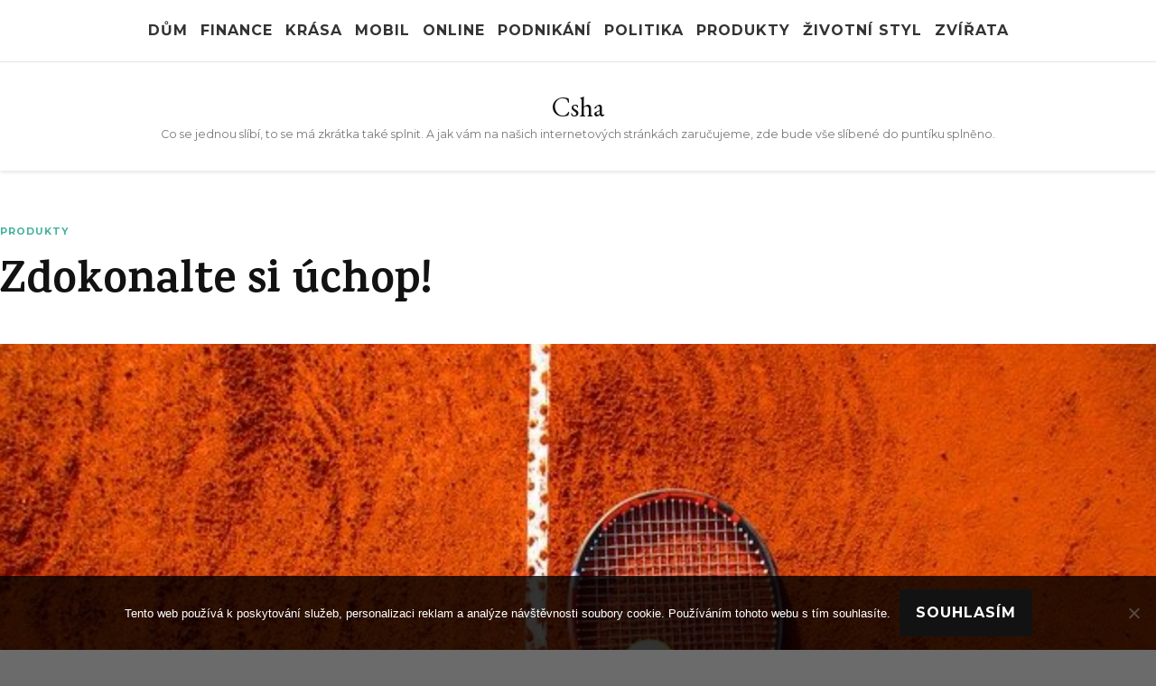

--- FILE ---
content_type: text/html; charset=UTF-8
request_url: https://www.csha.cz/zdokonalte-si-uchop/
body_size: 12102
content:
    <!DOCTYPE html>
    <html lang="cs">
    <head itemscope itemtype="http://schema.org/WebSite">
	    <meta charset="UTF-8">
    <meta name="viewport" content="width=device-width, initial-scale=1">
    <link rel="profile" href="http://gmpg.org/xfn/11">
    <meta name='robots' content='index, follow, max-image-preview:large, max-snippet:-1, max-video-preview:-1' />

	<!-- This site is optimized with the Yoast SEO plugin v26.7 - https://yoast.com/wordpress/plugins/seo/ -->
	<title>Zdokonalte si úchop!</title>
	<meta name="description" content="Jistě víte, že vaše rakety na tenis, případně badminton či jiné sporty, mohou v ruce nepříjemně klouzat či se špatně držet. Řešením je omotávka." />
	<link rel="canonical" href="https://www.csha.cz/zdokonalte-si-uchop/" />
	<meta property="og:locale" content="cs_CZ" />
	<meta property="og:type" content="article" />
	<meta property="og:title" content="Zdokonalte si úchop!" />
	<meta property="og:description" content="Jistě víte, že vaše rakety na tenis, případně badminton či jiné sporty, mohou v ruce nepříjemně klouzat či se špatně držet. Řešením je omotávka." />
	<meta property="og:url" content="https://www.csha.cz/zdokonalte-si-uchop/" />
	<meta property="og:site_name" content="Csha" />
	<meta property="article:published_time" content="2021-03-31T10:32:34+00:00" />
	<meta property="article:modified_time" content="2023-06-05T05:19:41+00:00" />
	<meta name="twitter:card" content="summary_large_image" />
	<meta name="twitter:label1" content="Napsal(a)" />
	<meta name="twitter:data1" content="" />
	<meta name="twitter:label2" content="Odhadovaná doba čtení" />
	<meta name="twitter:data2" content="2 minuty" />
	<!-- / Yoast SEO plugin. -->


<link rel='dns-prefetch' href='//fonts.googleapis.com' />
<style id='wp-img-auto-sizes-contain-inline-css' type='text/css'>
img:is([sizes=auto i],[sizes^="auto," i]){contain-intrinsic-size:3000px 1500px}
/*# sourceURL=wp-img-auto-sizes-contain-inline-css */
</style>
<style id='wp-block-library-inline-css' type='text/css'>
:root{--wp-block-synced-color:#7a00df;--wp-block-synced-color--rgb:122,0,223;--wp-bound-block-color:var(--wp-block-synced-color);--wp-editor-canvas-background:#ddd;--wp-admin-theme-color:#007cba;--wp-admin-theme-color--rgb:0,124,186;--wp-admin-theme-color-darker-10:#006ba1;--wp-admin-theme-color-darker-10--rgb:0,107,160.5;--wp-admin-theme-color-darker-20:#005a87;--wp-admin-theme-color-darker-20--rgb:0,90,135;--wp-admin-border-width-focus:2px}@media (min-resolution:192dpi){:root{--wp-admin-border-width-focus:1.5px}}.wp-element-button{cursor:pointer}:root .has-very-light-gray-background-color{background-color:#eee}:root .has-very-dark-gray-background-color{background-color:#313131}:root .has-very-light-gray-color{color:#eee}:root .has-very-dark-gray-color{color:#313131}:root .has-vivid-green-cyan-to-vivid-cyan-blue-gradient-background{background:linear-gradient(135deg,#00d084,#0693e3)}:root .has-purple-crush-gradient-background{background:linear-gradient(135deg,#34e2e4,#4721fb 50%,#ab1dfe)}:root .has-hazy-dawn-gradient-background{background:linear-gradient(135deg,#faaca8,#dad0ec)}:root .has-subdued-olive-gradient-background{background:linear-gradient(135deg,#fafae1,#67a671)}:root .has-atomic-cream-gradient-background{background:linear-gradient(135deg,#fdd79a,#004a59)}:root .has-nightshade-gradient-background{background:linear-gradient(135deg,#330968,#31cdcf)}:root .has-midnight-gradient-background{background:linear-gradient(135deg,#020381,#2874fc)}:root{--wp--preset--font-size--normal:16px;--wp--preset--font-size--huge:42px}.has-regular-font-size{font-size:1em}.has-larger-font-size{font-size:2.625em}.has-normal-font-size{font-size:var(--wp--preset--font-size--normal)}.has-huge-font-size{font-size:var(--wp--preset--font-size--huge)}.has-text-align-center{text-align:center}.has-text-align-left{text-align:left}.has-text-align-right{text-align:right}.has-fit-text{white-space:nowrap!important}#end-resizable-editor-section{display:none}.aligncenter{clear:both}.items-justified-left{justify-content:flex-start}.items-justified-center{justify-content:center}.items-justified-right{justify-content:flex-end}.items-justified-space-between{justify-content:space-between}.screen-reader-text{border:0;clip-path:inset(50%);height:1px;margin:-1px;overflow:hidden;padding:0;position:absolute;width:1px;word-wrap:normal!important}.screen-reader-text:focus{background-color:#ddd;clip-path:none;color:#444;display:block;font-size:1em;height:auto;left:5px;line-height:normal;padding:15px 23px 14px;text-decoration:none;top:5px;width:auto;z-index:100000}html :where(.has-border-color){border-style:solid}html :where([style*=border-top-color]){border-top-style:solid}html :where([style*=border-right-color]){border-right-style:solid}html :where([style*=border-bottom-color]){border-bottom-style:solid}html :where([style*=border-left-color]){border-left-style:solid}html :where([style*=border-width]){border-style:solid}html :where([style*=border-top-width]){border-top-style:solid}html :where([style*=border-right-width]){border-right-style:solid}html :where([style*=border-bottom-width]){border-bottom-style:solid}html :where([style*=border-left-width]){border-left-style:solid}html :where(img[class*=wp-image-]){height:auto;max-width:100%}:where(figure){margin:0 0 1em}html :where(.is-position-sticky){--wp-admin--admin-bar--position-offset:var(--wp-admin--admin-bar--height,0px)}@media screen and (max-width:600px){html :where(.is-position-sticky){--wp-admin--admin-bar--position-offset:0px}}

/*# sourceURL=wp-block-library-inline-css */
</style><style id='global-styles-inline-css' type='text/css'>
:root{--wp--preset--aspect-ratio--square: 1;--wp--preset--aspect-ratio--4-3: 4/3;--wp--preset--aspect-ratio--3-4: 3/4;--wp--preset--aspect-ratio--3-2: 3/2;--wp--preset--aspect-ratio--2-3: 2/3;--wp--preset--aspect-ratio--16-9: 16/9;--wp--preset--aspect-ratio--9-16: 9/16;--wp--preset--color--black: #000000;--wp--preset--color--cyan-bluish-gray: #abb8c3;--wp--preset--color--white: #ffffff;--wp--preset--color--pale-pink: #f78da7;--wp--preset--color--vivid-red: #cf2e2e;--wp--preset--color--luminous-vivid-orange: #ff6900;--wp--preset--color--luminous-vivid-amber: #fcb900;--wp--preset--color--light-green-cyan: #7bdcb5;--wp--preset--color--vivid-green-cyan: #00d084;--wp--preset--color--pale-cyan-blue: #8ed1fc;--wp--preset--color--vivid-cyan-blue: #0693e3;--wp--preset--color--vivid-purple: #9b51e0;--wp--preset--gradient--vivid-cyan-blue-to-vivid-purple: linear-gradient(135deg,rgb(6,147,227) 0%,rgb(155,81,224) 100%);--wp--preset--gradient--light-green-cyan-to-vivid-green-cyan: linear-gradient(135deg,rgb(122,220,180) 0%,rgb(0,208,130) 100%);--wp--preset--gradient--luminous-vivid-amber-to-luminous-vivid-orange: linear-gradient(135deg,rgb(252,185,0) 0%,rgb(255,105,0) 100%);--wp--preset--gradient--luminous-vivid-orange-to-vivid-red: linear-gradient(135deg,rgb(255,105,0) 0%,rgb(207,46,46) 100%);--wp--preset--gradient--very-light-gray-to-cyan-bluish-gray: linear-gradient(135deg,rgb(238,238,238) 0%,rgb(169,184,195) 100%);--wp--preset--gradient--cool-to-warm-spectrum: linear-gradient(135deg,rgb(74,234,220) 0%,rgb(151,120,209) 20%,rgb(207,42,186) 40%,rgb(238,44,130) 60%,rgb(251,105,98) 80%,rgb(254,248,76) 100%);--wp--preset--gradient--blush-light-purple: linear-gradient(135deg,rgb(255,206,236) 0%,rgb(152,150,240) 100%);--wp--preset--gradient--blush-bordeaux: linear-gradient(135deg,rgb(254,205,165) 0%,rgb(254,45,45) 50%,rgb(107,0,62) 100%);--wp--preset--gradient--luminous-dusk: linear-gradient(135deg,rgb(255,203,112) 0%,rgb(199,81,192) 50%,rgb(65,88,208) 100%);--wp--preset--gradient--pale-ocean: linear-gradient(135deg,rgb(255,245,203) 0%,rgb(182,227,212) 50%,rgb(51,167,181) 100%);--wp--preset--gradient--electric-grass: linear-gradient(135deg,rgb(202,248,128) 0%,rgb(113,206,126) 100%);--wp--preset--gradient--midnight: linear-gradient(135deg,rgb(2,3,129) 0%,rgb(40,116,252) 100%);--wp--preset--font-size--small: 13px;--wp--preset--font-size--medium: 20px;--wp--preset--font-size--large: 36px;--wp--preset--font-size--x-large: 42px;--wp--preset--spacing--20: 0.44rem;--wp--preset--spacing--30: 0.67rem;--wp--preset--spacing--40: 1rem;--wp--preset--spacing--50: 1.5rem;--wp--preset--spacing--60: 2.25rem;--wp--preset--spacing--70: 3.38rem;--wp--preset--spacing--80: 5.06rem;--wp--preset--shadow--natural: 6px 6px 9px rgba(0, 0, 0, 0.2);--wp--preset--shadow--deep: 12px 12px 50px rgba(0, 0, 0, 0.4);--wp--preset--shadow--sharp: 6px 6px 0px rgba(0, 0, 0, 0.2);--wp--preset--shadow--outlined: 6px 6px 0px -3px rgb(255, 255, 255), 6px 6px rgb(0, 0, 0);--wp--preset--shadow--crisp: 6px 6px 0px rgb(0, 0, 0);}:where(.is-layout-flex){gap: 0.5em;}:where(.is-layout-grid){gap: 0.5em;}body .is-layout-flex{display: flex;}.is-layout-flex{flex-wrap: wrap;align-items: center;}.is-layout-flex > :is(*, div){margin: 0;}body .is-layout-grid{display: grid;}.is-layout-grid > :is(*, div){margin: 0;}:where(.wp-block-columns.is-layout-flex){gap: 2em;}:where(.wp-block-columns.is-layout-grid){gap: 2em;}:where(.wp-block-post-template.is-layout-flex){gap: 1.25em;}:where(.wp-block-post-template.is-layout-grid){gap: 1.25em;}.has-black-color{color: var(--wp--preset--color--black) !important;}.has-cyan-bluish-gray-color{color: var(--wp--preset--color--cyan-bluish-gray) !important;}.has-white-color{color: var(--wp--preset--color--white) !important;}.has-pale-pink-color{color: var(--wp--preset--color--pale-pink) !important;}.has-vivid-red-color{color: var(--wp--preset--color--vivid-red) !important;}.has-luminous-vivid-orange-color{color: var(--wp--preset--color--luminous-vivid-orange) !important;}.has-luminous-vivid-amber-color{color: var(--wp--preset--color--luminous-vivid-amber) !important;}.has-light-green-cyan-color{color: var(--wp--preset--color--light-green-cyan) !important;}.has-vivid-green-cyan-color{color: var(--wp--preset--color--vivid-green-cyan) !important;}.has-pale-cyan-blue-color{color: var(--wp--preset--color--pale-cyan-blue) !important;}.has-vivid-cyan-blue-color{color: var(--wp--preset--color--vivid-cyan-blue) !important;}.has-vivid-purple-color{color: var(--wp--preset--color--vivid-purple) !important;}.has-black-background-color{background-color: var(--wp--preset--color--black) !important;}.has-cyan-bluish-gray-background-color{background-color: var(--wp--preset--color--cyan-bluish-gray) !important;}.has-white-background-color{background-color: var(--wp--preset--color--white) !important;}.has-pale-pink-background-color{background-color: var(--wp--preset--color--pale-pink) !important;}.has-vivid-red-background-color{background-color: var(--wp--preset--color--vivid-red) !important;}.has-luminous-vivid-orange-background-color{background-color: var(--wp--preset--color--luminous-vivid-orange) !important;}.has-luminous-vivid-amber-background-color{background-color: var(--wp--preset--color--luminous-vivid-amber) !important;}.has-light-green-cyan-background-color{background-color: var(--wp--preset--color--light-green-cyan) !important;}.has-vivid-green-cyan-background-color{background-color: var(--wp--preset--color--vivid-green-cyan) !important;}.has-pale-cyan-blue-background-color{background-color: var(--wp--preset--color--pale-cyan-blue) !important;}.has-vivid-cyan-blue-background-color{background-color: var(--wp--preset--color--vivid-cyan-blue) !important;}.has-vivid-purple-background-color{background-color: var(--wp--preset--color--vivid-purple) !important;}.has-black-border-color{border-color: var(--wp--preset--color--black) !important;}.has-cyan-bluish-gray-border-color{border-color: var(--wp--preset--color--cyan-bluish-gray) !important;}.has-white-border-color{border-color: var(--wp--preset--color--white) !important;}.has-pale-pink-border-color{border-color: var(--wp--preset--color--pale-pink) !important;}.has-vivid-red-border-color{border-color: var(--wp--preset--color--vivid-red) !important;}.has-luminous-vivid-orange-border-color{border-color: var(--wp--preset--color--luminous-vivid-orange) !important;}.has-luminous-vivid-amber-border-color{border-color: var(--wp--preset--color--luminous-vivid-amber) !important;}.has-light-green-cyan-border-color{border-color: var(--wp--preset--color--light-green-cyan) !important;}.has-vivid-green-cyan-border-color{border-color: var(--wp--preset--color--vivid-green-cyan) !important;}.has-pale-cyan-blue-border-color{border-color: var(--wp--preset--color--pale-cyan-blue) !important;}.has-vivid-cyan-blue-border-color{border-color: var(--wp--preset--color--vivid-cyan-blue) !important;}.has-vivid-purple-border-color{border-color: var(--wp--preset--color--vivid-purple) !important;}.has-vivid-cyan-blue-to-vivid-purple-gradient-background{background: var(--wp--preset--gradient--vivid-cyan-blue-to-vivid-purple) !important;}.has-light-green-cyan-to-vivid-green-cyan-gradient-background{background: var(--wp--preset--gradient--light-green-cyan-to-vivid-green-cyan) !important;}.has-luminous-vivid-amber-to-luminous-vivid-orange-gradient-background{background: var(--wp--preset--gradient--luminous-vivid-amber-to-luminous-vivid-orange) !important;}.has-luminous-vivid-orange-to-vivid-red-gradient-background{background: var(--wp--preset--gradient--luminous-vivid-orange-to-vivid-red) !important;}.has-very-light-gray-to-cyan-bluish-gray-gradient-background{background: var(--wp--preset--gradient--very-light-gray-to-cyan-bluish-gray) !important;}.has-cool-to-warm-spectrum-gradient-background{background: var(--wp--preset--gradient--cool-to-warm-spectrum) !important;}.has-blush-light-purple-gradient-background{background: var(--wp--preset--gradient--blush-light-purple) !important;}.has-blush-bordeaux-gradient-background{background: var(--wp--preset--gradient--blush-bordeaux) !important;}.has-luminous-dusk-gradient-background{background: var(--wp--preset--gradient--luminous-dusk) !important;}.has-pale-ocean-gradient-background{background: var(--wp--preset--gradient--pale-ocean) !important;}.has-electric-grass-gradient-background{background: var(--wp--preset--gradient--electric-grass) !important;}.has-midnight-gradient-background{background: var(--wp--preset--gradient--midnight) !important;}.has-small-font-size{font-size: var(--wp--preset--font-size--small) !important;}.has-medium-font-size{font-size: var(--wp--preset--font-size--medium) !important;}.has-large-font-size{font-size: var(--wp--preset--font-size--large) !important;}.has-x-large-font-size{font-size: var(--wp--preset--font-size--x-large) !important;}
/*# sourceURL=global-styles-inline-css */
</style>

<style id='classic-theme-styles-inline-css' type='text/css'>
/*! This file is auto-generated */
.wp-block-button__link{color:#fff;background-color:#32373c;border-radius:9999px;box-shadow:none;text-decoration:none;padding:calc(.667em + 2px) calc(1.333em + 2px);font-size:1.125em}.wp-block-file__button{background:#32373c;color:#fff;text-decoration:none}
/*# sourceURL=/wp-includes/css/classic-themes.min.css */
</style>
<link rel='stylesheet' id='cookie-notice-front-css' href='https://www.csha.cz/wp-content/plugins/cookie-notice/css/front.min.css?ver=2.5.11' type='text/css' media='all' />
<link rel='stylesheet' id='kk-star-ratings-css' href='https://www.csha.cz/wp-content/plugins/kk-star-ratings/src/core/public/css/kk-star-ratings.min.css?ver=5.4.10.3' type='text/css' media='all' />
<link rel='stylesheet' id='owl-carousel-css' href='https://www.csha.cz/wp-content/themes/vilva/css/owl.carousel.min.css?ver=2.3.4' type='text/css' media='all' />
<link rel='stylesheet' id='vilva-google-fonts-css' href='https://fonts.googleapis.com/css?family=Montserrat%3A100%2C200%2C300%2Cregular%2C500%2C600%2C700%2C800%2C900%2C100italic%2C200italic%2C300italic%2Citalic%2C500italic%2C600italic%2C700italic%2C800italic%2C900italic%7CKarma%3A300%2Cregular%2C500%2C600%2C700%7CEB+Garamond%3Aregular' type='text/css' media='all' />
<link rel='stylesheet' id='vilva-css' href='https://www.csha.cz/wp-content/themes/vilva/style.css?ver=6.9' type='text/css' media='all' />
<link rel='stylesheet' id='minimal-travel-css' href='https://www.csha.cz/wp-content/themes/minimal-travel/style.css?ver=1.0.1' type='text/css' media='all' />
<link rel='stylesheet' id='animate-css' href='https://www.csha.cz/wp-content/themes/vilva/css/animate.min.css?ver=3.5.2' type='text/css' media='all' />
<link rel='stylesheet' id='vilva-gutenberg-css' href='https://www.csha.cz/wp-content/themes/vilva/css/gutenberg.min.css?ver=1.0.1' type='text/css' media='all' />
<script type="text/javascript" src="https://www.csha.cz/wp-includes/js/jquery/jquery.min.js?ver=3.7.1" id="jquery-core-js"></script>
<script type="text/javascript" src="https://www.csha.cz/wp-includes/js/jquery/jquery-migrate.min.js?ver=3.4.1" id="jquery-migrate-js"></script>
<link rel="alternate" type="application/ld+json" href="https://www.csha.cz/zdokonalte-si-uchop/?format=application/ld+json" title="Structured Descriptor Document (JSON-LD format)"><script type="application/ld+json" data-source="DataFeed:WordPress" data-schema="2123-post-Default">{"@context":"https:\/\/schema.org\/","@type":"Article","@id":"https:\/\/www.csha.cz\/zdokonalte-si-uchop\/#Article","mainEntityOfPage":"https:\/\/www.csha.cz\/zdokonalte-si-uchop\/","headline":"Zdokonalte si \u00fachop!","name":"Zdokonalte si \u00fachop!","description":"Jist\u011b v\u00edte, \u017ee va\u0161e rakety na tenis, p\u0159\u00edpadn\u011b badminton \u010di jin\u00e9 sporty, mohou v ruce nep\u0159\u00edjemn\u011b klouzat \u010di se \u0161patn\u011b dr\u017eet. \u0158e\u0161en\u00edm je omot\u00e1vka.","datePublished":"2022-03-31","dateModified":"2023-06-05","author":{"@type":"Person","@id":"https:\/\/www.csha.cz\/author\/#Person","name":"","url":"https:\/\/www.csha.cz\/author\/","identifier":1,"image":{"@type":"ImageObject","@id":"https:\/\/secure.gravatar.com\/avatar\/93f351f97d5e20a41105810347d62b8b573eebe9313df1f71432877ed17f5f1a?s=96&d=mm&r=g","url":"https:\/\/secure.gravatar.com\/avatar\/93f351f97d5e20a41105810347d62b8b573eebe9313df1f71432877ed17f5f1a?s=96&d=mm&r=g","height":96,"width":96}},"publisher":{"@type":"Organization","name":"csha.cz","logo":{"@type":"ImageObject","@id":"\/logo.png","url":"\/logo.png","width":600,"height":60}},"image":{"@type":"ImageObject","@id":"https:\/\/www.csha.cz\/wp-content\/uploads\/tenisov%C3%A1%20raketa%20na%20zemi.jpg","url":"https:\/\/www.csha.cz\/wp-content\/uploads\/tenisov%C3%A1%20raketa%20na%20zemi.jpg","height":0,"width":0},"url":"https:\/\/www.csha.cz\/zdokonalte-si-uchop\/","about":["Produkty"],"wordCount":419,"articleBody":"        Rukoje\u0165 va\u0161\u00ed rakety nesm\u00ed b\u00fdt p\u0159ek\u00e1\u017ekou k va\u0161emu dobr\u00e9mu pocitu ze sportu. Ale n\u011bkdy tomu tak opravdu je. Rukoje\u0165 rakety m\u016f\u017ee b\u00fdt tvrd\u00e1, p\u0159\u00edli\u0161 tenk\u00e1, nebo prost\u011b jen klou\u017ee, kdy\u017e se v\u00e1m pot\u00ed ruka. A to je u sportu b\u011b\u017en\u00e1 v\u011bc. N\u011bkdy to m\u016f\u017ee b\u00fdt tak \u0161patn\u00e9, \u017ee se v\u00e1m na dlani \u010di prstech vytvo\u0159\u00ed bolestiv\u00e9 puch\u00fd\u0159e. Na\u0161t\u011bst\u00ed si m\u016f\u017eete po\u0159\u00eddit takzvanou omot\u00e1vku pro va\u0161i raketu. Je to vlastn\u011b p\u00e1sek r\u016fzn\u00e9 d\u00e9lky, \u0161\u00ed\u0159ky i tlou\u0161\u0165ky, kter\u00fd si na rukoje\u0165 nalep\u00edte a t\u00edm ji vylep\u0161\u00edte ke sv\u00e9 pot\u0159eb\u011b.Omot\u00e1vky jsou z r\u016fzn\u00e9ho materi\u00e1lu, podle toho, co v\u00e1m l\u00e9pe vyhovuje. Jsou pru\u017en\u00e9, m\u011bkk\u00e9 a p\u0159\u00edjemn\u00e9 na dotek. N\u011bkter\u00e9 mohou b\u00fdt i bavln\u011bn\u00e9, z frot\u00e9 materi\u00e1lu, tak\u017ee dob\u0159e saj\u00ed pot. Nakonec si m\u016f\u017eete volit i podle barvy, jakou m\u00e1te r\u00e1di, nebo jak\u00e1 lad\u00ed nebo naopak kontrastuje s va\u0161\u00ed raketou. Pokud budete volit omot\u00e1vky na raketu Sportoaza.cz, budete m\u00edt velk\u00fd v\u00fdb\u011br v\u0161ech mo\u017en\u00fdch omot\u00e1vek. A\u0165 u\u017e to budou omot\u00e1vky zna\u010dky Wilson, kter\u00e9 d\u00edky drobn\u00fdm d\u00edrk\u00e1m odv\u00e1d\u011bj\u00ed pot, nebo t\u0159eba omot\u00e1vka ze syntetick\u00e9 k\u016f\u017ee Yonex. M\u016f\u017eete si vybrat omot\u00e1vku Head Hydrosorb, kter\u00e9 krom\u011b odvodu vlhkosti disponuje i siln\u011bj\u0161\u00edm v\u00fdpl\u0148ov\u00fdm materi\u00e1lem, tak\u017ee v\u00fdborn\u011b tlum\u00ed n\u00e1razy a komfortn\u011b se dr\u017e\u00ed. M\u016f\u017eete si po\u0159\u00eddit tak\u00e9 vrchn\u00ed omot\u00e1vky, kter\u00e9 se aplikuj\u00ed na z\u00e1kladn\u00ed vrstvu va\u0161i tenisov\u00e9, squashov\u00e9, badmintonov\u00e9 rakety ale tak\u00e9 t\u0159eba florbalov\u00e9 hole.Samoz\u0159ejm\u011b je v\u00fdb\u011br na v\u00e1s. A\u0165 u\u017e si vyberete jak\u00fdkoli druh a typ, dolad\u00edte barvu dle sv\u00fdch preferenc\u00ed, hned, kdy\u017e omot\u00e1vka pou\u017eijete a raketu vezmete do ruky, pozn\u00e1te rozd\u00edl. D\u00edky takov\u00e9to nen\u00e1padn\u00e9 v\u011bci\u010dce,,kter\u00e1 stoj\u00ed p\u00e1r korun se neskute\u010dn\u011b vylep\u0161\u00ed dr\u017een\u00ed va\u0161\u00ed rakety a budete se moci pln\u011b soust\u0159edit na hru a vychutnat si v\u0161echny tr\u00e9ninky i v\u00edt\u011bzn\u00e9 z\u00e1pasy jako nikdy p\u0159edt\u00edm. P\u0159ij\u010fte si tedy vybrat n\u011bjakou va\u0161i a dejte odpo\u010dinout sv\u00e9 ruce. Zaslou\u017e\u00ed si pohodl\u00ed a komfort, kter\u00fd omot\u00e1vky sportu dodaj\u00ed.                                                                                                                                                                                                                                                                                                                                                                                            4.2\/5 - (10 votes)        "}</script>
<script type="application/ld+json" data-source="DataFeed:WordPress" data-schema="Breadcrumb">{"@context":"https:\/\/schema.org\/","@type":"BreadcrumbList","itemListElement":[{"@type":"ListItem","position":1,"name":"Zdokonalte si \u00fachop!","item":"https:\/\/www.csha.cz\/zdokonalte-si-uchop\/#breadcrumbitem"}]}</script>
<script type="application/ld+json">{
    "@context": "https://schema.org/",
    "@type": "CreativeWorkSeries",
    "name": "Zdokonalte si úchop!",
    "aggregateRating": {
        "@type": "AggregateRating",
        "ratingValue": "4.2",
        "bestRating": "5",
        "ratingCount": "10"
    }
}</script><link rel="icon" type="image/png" href="/wp-content/uploads/fbrfg/favicon-96x96.png" sizes="96x96" />
<link rel="icon" type="image/svg+xml" href="/wp-content/uploads/fbrfg/favicon.svg" />
<link rel="shortcut icon" href="/wp-content/uploads/fbrfg/favicon.ico" />
<link rel="apple-touch-icon" sizes="180x180" href="/wp-content/uploads/fbrfg/apple-touch-icon.png" />
<link rel="manifest" href="/wp-content/uploads/fbrfg/site.webmanifest" /><script type="application/ld+json">{
    "@context": "http://schema.org",
    "@type": "Blog",
    "mainEntityOfPage": {
        "@type": "WebPage",
        "@id": "https://www.csha.cz/zdokonalte-si-uchop/"
    },
    "headline": "Zdokonalte si úchop!",
    "datePublished": "2022-03-31T10:32:33+0200",
    "dateModified": "2023-06-05T07:19:41+0200",
    "author": {
        "@type": "Person",
        "name": ""
    },
    "description": "Jistě víte, že vaše rakety na tenis, případně badminton či jiné sporty, mohou v ruce nepříjemně klouzat či se špatně držet. Řešením je omotávka.",
    "image": {
        "@type": "ImageObject",
        "url": "https://www.csha.cz/wp-content/uploads/tenisov%C3%A1%20raketa%20na%20zemi.jpg",
        "width": 0,
        "height": 0
    }
}</script><style type='text/css' media='all'>     
    .content-newsletter .blossomthemes-email-newsletter-wrapper.bg-img:after,
    .widget_blossomthemes_email_newsletter_widget .blossomthemes-email-newsletter-wrapper:after{
        background: rgba(69, 178, 157, 0.8);    }
    
    /*Typography*/

    body,
    button,
    input,
    select,
    optgroup,
    textarea{
        font-family : Montserrat;
        font-size   : 16px;        
    }

    :root {
        --primary-font: Montserrat;
        --secondary-font: Karma;
        --primary-color: #45b29d;
        --primary-color-rgb: 69, 178, 157;
    }
    
    .site-branding .site-title-wrap .site-title{
        font-size   : 30px;
        font-family : EB Garamond;
        font-weight : 400;
        font-style  : normal;
    }
    
    .site-branding .site-title-wrap .site-title a{
        color: #121212;
    }
    
    .custom-logo-link img{
        width: 70px;
        max-width: 100%;
    }

    .comment-body .reply .comment-reply-link:hover:before {
        background-image: url('data:image/svg+xml; utf-8, <svg xmlns="http://www.w3.org/2000/svg" width="18" height="15" viewBox="0 0 18 15"><path d="M934,147.2a11.941,11.941,0,0,1,7.5,3.7,16.063,16.063,0,0,1,3.5,7.3c-2.4-3.4-6.1-5.1-11-5.1v4.1l-7-7,7-7Z" transform="translate(-927 -143.2)" fill="%2345b29d"/></svg>');
    }

    .site-header.style-five .header-mid .search-form .search-submit:hover {
        background-image: url('data:image/svg+xml; utf-8, <svg xmlns="http://www.w3.org/2000/svg" viewBox="0 0 512 512"><path fill="%2345b29d" d="M508.5 468.9L387.1 347.5c-2.3-2.3-5.3-3.5-8.5-3.5h-13.2c31.5-36.5 50.6-84 50.6-136C416 93.1 322.9 0 208 0S0 93.1 0 208s93.1 208 208 208c52 0 99.5-19.1 136-50.6v13.2c0 3.2 1.3 6.2 3.5 8.5l121.4 121.4c4.7 4.7 12.3 4.7 17 0l22.6-22.6c4.7-4.7 4.7-12.3 0-17zM208 368c-88.4 0-160-71.6-160-160S119.6 48 208 48s160 71.6 160 160-71.6 160-160 160z"></path></svg>');
    }

    .site-header.style-seven .header-bottom .search-form .search-submit:hover {
        background-image: url('data:image/svg+xml; utf-8, <svg xmlns="http://www.w3.org/2000/svg" viewBox="0 0 512 512"><path fill="%2345b29d" d="M508.5 468.9L387.1 347.5c-2.3-2.3-5.3-3.5-8.5-3.5h-13.2c31.5-36.5 50.6-84 50.6-136C416 93.1 322.9 0 208 0S0 93.1 0 208s93.1 208 208 208c52 0 99.5-19.1 136-50.6v13.2c0 3.2 1.3 6.2 3.5 8.5l121.4 121.4c4.7 4.7 12.3 4.7 17 0l22.6-22.6c4.7-4.7 4.7-12.3 0-17zM208 368c-88.4 0-160-71.6-160-160S119.6 48 208 48s160 71.6 160 160-71.6 160-160 160z"></path></svg>');
    }

    .site-header.style-fourteen .search-form .search-submit:hover {
        background-image: url('data:image/svg+xml; utf-8, <svg xmlns="http://www.w3.org/2000/svg" viewBox="0 0 512 512"><path fill="%2345b29d" d="M508.5 468.9L387.1 347.5c-2.3-2.3-5.3-3.5-8.5-3.5h-13.2c31.5-36.5 50.6-84 50.6-136C416 93.1 322.9 0 208 0S0 93.1 0 208s93.1 208 208 208c52 0 99.5-19.1 136-50.6v13.2c0 3.2 1.3 6.2 3.5 8.5l121.4 121.4c4.7 4.7 12.3 4.7 17 0l22.6-22.6c4.7-4.7 4.7-12.3 0-17zM208 368c-88.4 0-160-71.6-160-160S119.6 48 208 48s160 71.6 160 160-71.6 160-160 160z"></path></svg>');
    }

    .search-results .content-area > .page-header .search-submit:hover {
        background-image: url('data:image/svg+xml; utf-8, <svg xmlns="http://www.w3.org/2000/svg" viewBox="0 0 512 512"><path fill="%2345b29d" d="M508.5 468.9L387.1 347.5c-2.3-2.3-5.3-3.5-8.5-3.5h-13.2c31.5-36.5 50.6-84 50.6-136C416 93.1 322.9 0 208 0S0 93.1 0 208s93.1 208 208 208c52 0 99.5-19.1 136-50.6v13.2c0 3.2 1.3 6.2 3.5 8.5l121.4 121.4c4.7 4.7 12.3 4.7 17 0l22.6-22.6c4.7-4.7 4.7-12.3 0-17zM208 368c-88.4 0-160-71.6-160-160S119.6 48 208 48s160 71.6 160 160-71.6 160-160 160z"></path></svg>');
    }
           
    </style>		<style type="text/css" id="wp-custom-css">
			.site {
	max-width: 1450px;
	margin: 0 auto;
	background-color: #fff;
}
body {
	background: linear-gradient(45deg , #F8F0ED 10%,transparent 11%, transparent 89% , #F8F0ED 90%),linear-gradient(135deg , #F8F0ED 10%,transparent 11%, transparent 89% , #F8F0ED 90%),radial-gradient(circle, transparent 25%, #6b6b6b  26%),linear-gradient(0deg, transparent 44%, #F8F0ED 45%, #F8F0ED 55%, transparent 56%), linear-gradient(90deg, transparent 44%, #F8F0ED 45%, #F8F0ED 55%, transparent 56%);
        background-size: 3em 3em;
        background-color: #6b6b6b;
        opacity: 1;
}
.container {
	max-width: 1400px;
}
.post-thumbnail img {
	width: 100%;
}
.vilva-has-blocks .site-main .entry-content p img {
	float: none;
}
.site-header.style-fourteen .main-navigation ul li a {
	text-transform: uppercase;
	font-size: 16px;
	padding: 20px 5px;
}		</style>
		</head>

<body class="wp-singular post-template-default single single-post postid-2123 single-format-standard wp-embed-responsive wp-theme-vilva wp-child-theme-minimal-travel cookies-not-set vilva-has-blocks underline single-style-four full-width" itemscope itemtype="http://schema.org/WebPage">

    <div id="page" class="site">
        <a class="skip-link" href="#content">Přejít k obsahu webu</a>
    <header id="masthead" class="site-header style-fourteen" itemscope itemtype="http://schema.org/WPHeader" >
	<div class="header-t">
		<div class="container">
			<div class="header-social">
							</div><!-- .header-social -->			
				<nav id="site-navigation" class="main-navigation" itemscope itemtype="http://schema.org/SiteNavigationElement">
                    <button class="toggle-btn" data-toggle-target=".main-menu-modal" data-toggle-body-class="showing-main-menu-modal" aria-expanded="false" data-set-focus=".close-main-nav-toggle">
                <span class="toggle-bar"></span>
                <span class="toggle-bar"></span>
                <span class="toggle-bar"></span>
            </button>
                <div class="primary-menu-list main-menu-modal cover-modal" data-modal-target-string=".main-menu-modal">
            <button class="close close-main-nav-toggle" data-toggle-target=".main-menu-modal" data-toggle-body-class="showing-main-menu-modal" aria-expanded="false" data-set-focus=".main-menu-modal"></button>
            <div class="mobile-menu" aria-label="Mobil">
                <div class="menu-topovka-menu-container"><ul id="primary-menu" class="nav-menu main-menu-modal"><li id="menu-item-63" class="menu-item menu-item-type-taxonomy menu-item-object-category menu-item-63"><a href="https://www.csha.cz/dum/">Dům</a></li>
<li id="menu-item-64" class="menu-item menu-item-type-taxonomy menu-item-object-category menu-item-64"><a href="https://www.csha.cz/finance/">Finance</a></li>
<li id="menu-item-65" class="menu-item menu-item-type-taxonomy menu-item-object-category menu-item-65"><a href="https://www.csha.cz/krasa/">Krása</a></li>
<li id="menu-item-66" class="menu-item menu-item-type-taxonomy menu-item-object-category menu-item-66"><a href="https://www.csha.cz/mobil/">Mobil</a></li>
<li id="menu-item-67" class="menu-item menu-item-type-taxonomy menu-item-object-category menu-item-67"><a href="https://www.csha.cz/online/">Online</a></li>
<li id="menu-item-68" class="menu-item menu-item-type-taxonomy menu-item-object-category menu-item-68"><a href="https://www.csha.cz/podnikani/">Podnikání</a></li>
<li id="menu-item-69" class="menu-item menu-item-type-taxonomy menu-item-object-category menu-item-69"><a href="https://www.csha.cz/politika/">Politika</a></li>
<li id="menu-item-70" class="menu-item menu-item-type-taxonomy menu-item-object-category current-post-ancestor current-menu-parent current-post-parent menu-item-70"><a href="https://www.csha.cz/produkty/">Produkty</a></li>
<li id="menu-item-71" class="menu-item menu-item-type-taxonomy menu-item-object-category menu-item-71"><a href="https://www.csha.cz/zivotni-styl/">Životní styl</a></li>
<li id="menu-item-72" class="menu-item menu-item-type-taxonomy menu-item-object-category menu-item-72"><a href="https://www.csha.cz/zvirata/">Zvířata</a></li>
</ul></div>            </div>
        </div>
	</nav><!-- #site-navigation -->
    			<div class="right">
							</div><!-- .right -->
		</div>
	</div><!-- .header-t -->
	<div class="header-mid">
		<div class="container">
			        <div class="site-branding" itemscope itemtype="http://schema.org/Organization">  
            <div class="site-logo">
                            </div>

            <div class="site-title-wrap">                    <p class="site-title" itemprop="name"><a href="https://www.csha.cz/" rel="home" itemprop="url">Csha</a></p>
                                    <p class="site-description" itemprop="description">
Co se jednou slíbí, to se má zkrátka také splnit. A jak vám na našich internetových stránkách zaručujeme, zde bude vše slíbené do puntíku splněno.</p>
                </div>        </div>    
    		</div>
	</div><!-- .header-mid -->
</header><!-- .site-header -->        <div class="top-bar">
    		<div class="container">
                		</div>
    	</div>   
        <div id="content" class="site-content"><div class="container">    <div id="primary" class="content-area">	
    	<main id="main" class="site-main">

    	
<article id="post-2123" class="post-2123 post type-post status-publish format-standard has-post-thumbnail hentry category-produkty sticky-meta">
    
	        <header class="entry-header">
            <div class="container">
                <div class="entry-meta">
                    <span class="category"><a href="https://www.csha.cz/produkty/" rel="category tag">Produkty</a></span>                </div>

                <h1 class="entry-title">Zdokonalte si úchop!</h1>     

            </div>
        </header> 
    <figure class="post-thumbnail"><img width="1" height="1" src="https://www.csha.cz/wp-content/uploads/tenisov%C3%A1%20raketa%20na%20zemi.jpg" class="attachment-vilva-slider-one size-vilva-slider-one wp-post-image" alt="" itemprop="image" decoding="async" /></figure><div class="content-wrap"><div class="entry-content" itemprop="text"><p><html> <head> <meta http-equiv="Content-Type" content="text/html; charset=UTF-8"> <meta http-equiv="Content-Type" content="text/html; charset=UTF-8"> <meta http-equiv="Content-Type" content="text/html; charset=UTF-8"> <meta http-equiv="Content-Type" content="text/html; charset=UTF-8"> </head> <body> </p>
<p>Rukojeť vaší rakety nesmí být překážkou k vašemu dobrému pocitu ze sportu. Ale někdy tomu tak opravdu je. Rukojeť rakety může být tvrdá, příliš tenká, nebo prostě jen klouže, když se vám potí ruka. A to je u sportu běžná věc. Někdy to může být tak špatné, že se vám na dlani či prstech vytvoří bolestivé puchýře. Naštěstí si můžete pořídit takzvanou omotávku pro vaši raketu. Je to vlastně pásek různé délky, šířky i tloušťky, který si na rukojeť nalepíte a tím ji vylepšíte ke své potřebě.</p>
<p><img decoding="async" alt="tenisová raketa na zemi" data-rich-file-id="96757" src="https://csha.cz/wp-content/uploads/tenisov%C3%A1%20raketa%20na%20zemi.jpg"></p>
<p>Omotávky jsou z různého materiálu, podle toho, co vám lépe vyhovuje. Jsou pružné, měkké a příjemné na dotek. Některé mohou být i bavlněné, z froté materiálu, takže dobře sají pot. Nakonec si můžete volit i podle barvy, jakou máte rádi, nebo jaká ladí nebo naopak kontrastuje s vaší raketou. Pokud budete volit <a href="https://www.sportoaza.cz/omotavky-2/">omotávky na raketu Sportoaza.cz</a>, budete mít velký výběr všech možných omotávek. Ať už to budou omotávky značky Wilson, které díky drobným dírkám odvádějí pot, nebo třeba omotávka ze syntetické kůže Yonex. Můžete si vybrat omotávku Head Hydrosorb, které kromě odvodu vlhkosti disponuje i silnějším výplňovým materiálem, takže výborně tlumí nárazy a komfortně se drží. Můžete si pořídit také vrchní omotávky, které se aplikují na základní vrstvu vaši tenisové, squashové, badmintonové rakety ale také třeba florbalové hole.</p>
<p><img decoding="async" alt="veselá tenistka" data-rich-file-id="96758" src="https://csha.cz/wp-content/uploads/vesel%C3%A1%20tenistka.jpg"></p>
<p>Samozřejmě je výběr na vás. Ať už si vyberete jakýkoli druh a typ, doladíte barvu dle svých preferencí, hned, když omotávka použijete a raketu vezmete do ruky, poznáte rozdíl. Díky takovéto nenápadné věcičce,,která stojí pár korun se neskutečně vylepší držení vaší rakety a budete se moci plně soustředit na hru a vychutnat si všechny tréninky i vítězné zápasy jako nikdy předtím. Přijďte si tedy vybrat nějakou vaši a dejte odpočinout své ruce. Zaslouží si pohodlí a komfort, který omotávky sportu dodají.  </p>
<p> </body> </html></p>


<div class="kk-star-ratings kksr-auto kksr-align-left kksr-valign-bottom"
    data-payload='{&quot;align&quot;:&quot;left&quot;,&quot;id&quot;:&quot;2123&quot;,&quot;slug&quot;:&quot;default&quot;,&quot;valign&quot;:&quot;bottom&quot;,&quot;ignore&quot;:&quot;&quot;,&quot;reference&quot;:&quot;auto&quot;,&quot;class&quot;:&quot;&quot;,&quot;count&quot;:&quot;10&quot;,&quot;legendonly&quot;:&quot;&quot;,&quot;readonly&quot;:&quot;&quot;,&quot;score&quot;:&quot;4.2&quot;,&quot;starsonly&quot;:&quot;&quot;,&quot;best&quot;:&quot;5&quot;,&quot;gap&quot;:&quot;5&quot;,&quot;greet&quot;:&quot;&quot;,&quot;legend&quot;:&quot;4.2\/5 - (10 votes)&quot;,&quot;size&quot;:&quot;20&quot;,&quot;title&quot;:&quot;Zdokonalte si úchop!&quot;,&quot;width&quot;:&quot;102.5&quot;,&quot;_legend&quot;:&quot;{score}\/{best} - ({count} {votes})&quot;,&quot;font_factor&quot;:&quot;1.25&quot;}'>
            
<div class="kksr-stars">
    
<div class="kksr-stars-inactive">
            <div class="kksr-star" data-star="1" style="padding-right: 5px">
            

<div class="kksr-icon" style="width: 20px; height: 20px;"></div>
        </div>
            <div class="kksr-star" data-star="2" style="padding-right: 5px">
            

<div class="kksr-icon" style="width: 20px; height: 20px;"></div>
        </div>
            <div class="kksr-star" data-star="3" style="padding-right: 5px">
            

<div class="kksr-icon" style="width: 20px; height: 20px;"></div>
        </div>
            <div class="kksr-star" data-star="4" style="padding-right: 5px">
            

<div class="kksr-icon" style="width: 20px; height: 20px;"></div>
        </div>
            <div class="kksr-star" data-star="5" style="padding-right: 5px">
            

<div class="kksr-icon" style="width: 20px; height: 20px;"></div>
        </div>
    </div>
    
<div class="kksr-stars-active" style="width: 102.5px;">
            <div class="kksr-star" style="padding-right: 5px">
            

<div class="kksr-icon" style="width: 20px; height: 20px;"></div>
        </div>
            <div class="kksr-star" style="padding-right: 5px">
            

<div class="kksr-icon" style="width: 20px; height: 20px;"></div>
        </div>
            <div class="kksr-star" style="padding-right: 5px">
            

<div class="kksr-icon" style="width: 20px; height: 20px;"></div>
        </div>
            <div class="kksr-star" style="padding-right: 5px">
            

<div class="kksr-icon" style="width: 20px; height: 20px;"></div>
        </div>
            <div class="kksr-star" style="padding-right: 5px">
            

<div class="kksr-icon" style="width: 20px; height: 20px;"></div>
        </div>
    </div>
</div>
                

<div class="kksr-legend" style="font-size: 16px;">
            4.2/5 - (10 votes)    </div>
    </div>
</div><div class="entry-footer"></div></div></article><!-- #post-2123 -->
    	</main><!-- #main -->
        
                    
            <nav class="post-navigation pagination" role="navigation">
    			<div class="nav-links">
    				                            <div class="nav-previous">
                                <a href="https://www.csha.cz/financni-otazky/" rel="prev">
                                    <span class="meta-nav"><svg xmlns="http://www.w3.org/2000/svg" viewBox="0 0 14 8"><defs><style>.arla{fill:#999596;}</style></defs><path class="arla" d="M16.01,11H8v2h8.01v3L22,12,16.01,8Z" transform="translate(22 16) rotate(180)"/></svg> Předchozí článek</span>
                                    <span class="post-title">Finanční otázky</span>
                                </a>
                                <figure class="post-img">
                                    <img width="1" height="1" src="https://www.csha.cz/wp-content/uploads/sto%20dolar%C5%AF_10_10_4.jpg" class="attachment-thumbnail size-thumbnail wp-post-image" alt="" decoding="async" loading="lazy" />                                </figure>
                            </div>
                                                    <div class="nav-next">
                                <a href="https://www.csha.cz/nase-zviratka/" rel="next">
                                    <span class="meta-nav">Nasledující článek<svg xmlns="http://www.w3.org/2000/svg" viewBox="0 0 14 8"><defs><style>.arra{fill:#999596;}</style></defs><path class="arra" d="M16.01,11H8v2h8.01v3L22,12,16.01,8Z" transform="translate(-8 -8)"/></svg></span>
                                    <span class="post-title">Naše zvířátka</span>
                                </a>
                                <figure class="post-img">
                                    <img width="1" height="1" src="https://www.csha.cz/wp-content/uploads/v%C3%BDstavn%C3%AD%20%C4%8Divava_2.jpg" class="attachment-thumbnail size-thumbnail wp-post-image" alt="" decoding="async" loading="lazy" />                                </figure>
                            </div>
                            			</div>
    		</nav>     
        <div class="additional-post">
    		<h3 class="post-title">Doporučené články</h3>			                <article class="post">
                    <header class="entry-header">
                        <div class="entry-meta"><span class="category"><a href="https://www.csha.cz/produkty/" rel="category tag">Produkty</a></span></div><h4 class="entry-title"><a href="https://www.csha.cz/letni-zabava-na-zahrade/" rel="bookmark">Letní zábava na zahradě</a></h4>                    </header>
                    
                    <figure class="post-thumbnail">
                        <img width="1" height="1" src="https://www.csha.cz/wp-content/uploads/d%C3%ADt%C4%9B%20skok.jpg" class="attachment-thumbnail size-thumbnail wp-post-image" alt="" itemprop="image" decoding="async" loading="lazy" />                    </figure>
                </article>
			                <article class="post">
                    <header class="entry-header">
                        <div class="entry-meta"><span class="category"><a href="https://www.csha.cz/produkty/" rel="category tag">Produkty</a></span></div><h4 class="entry-title"><a href="https://www.csha.cz/bazen-muzete-mit/" rel="bookmark">Bazén můžete mít</a></h4>                    </header>
                    
                    <figure class="post-thumbnail">
                        <img width="1" height="1" src="https://www.csha.cz/wp-content/uploads/b_10_10_10_10_10_10_10_10_10_10_1.jpg" class="attachment-thumbnail size-thumbnail wp-post-image" alt="" itemprop="image" decoding="async" loading="lazy" />                    </figure>
                </article>
			                <article class="post">
                    <header class="entry-header">
                        <div class="entry-meta"><span class="category"><a href="https://www.csha.cz/produkty/" rel="category tag">Produkty</a></span></div><h4 class="entry-title"><a href="https://www.csha.cz/k-cemu-vlastne-potrebujeme-arginin/" rel="bookmark">K čemu vlastně potřebujeme arginin</a></h4>                    </header>
                    
                    <figure class="post-thumbnail">
                        <img width="1" height="1" src="https://www.csha.cz/wp-content/uploads/lingerie-2159697_640.jpg" class="attachment-thumbnail size-thumbnail wp-post-image" alt="" itemprop="image" decoding="async" loading="lazy" />                    </figure>
                </article>
			    		
    	</div>
            </div><!-- #primary -->

            
        </div><!-- .container/ -->        
    </div><!-- .error-holder/site-content -->
        <footer id="colophon" class="site-footer" itemscope itemtype="http://schema.org/WPFooter">
        <div class="footer-b">
        <div class="container">
            <div class="copyright">
                <span>&amp;kopie; Copyright2026 <a href="https://www.csha.cz/">Csha</a>. Všechna práva vyhrazena.</span>Vilva | Vyvinut společností <a href="https://blossomthemes.com/" rel="nofollow" target="_blank">Blossom Themes</a>.Poháněno <a href="https://cs.wordpress.org/" target="_blank">WordPress</a>. 
            </div>
            <div class="footer-social">
                            </div>
            
        </div>
    </div> <!-- .footer-b -->
        </footer><!-- #colophon -->
        <button class="back-to-top">
        <svg xmlns="http://www.w3.org/2000/svg" width="24" height="24" viewBox="0 0 24 24"><g transform="translate(-1789 -1176)"><rect width="24" height="2.667" transform="translate(1789 1176)" fill="#fff"/><path d="M-215.453,382.373-221.427,372l-5.973,10.373h4.64v8.293h2.667v-8.293Z" transform="translate(2022.427 809.333)" fill="#fff"/></g></svg>
    </button>
        </div><!-- #page -->
    <script type="speculationrules">
{"prefetch":[{"source":"document","where":{"and":[{"href_matches":"/*"},{"not":{"href_matches":["/wp-*.php","/wp-admin/*","/wp-content/uploads/*","/wp-content/*","/wp-content/plugins/*","/wp-content/themes/minimal-travel/*","/wp-content/themes/vilva/*","/*\\?(.+)"]}},{"not":{"selector_matches":"a[rel~=\"nofollow\"]"}},{"not":{"selector_matches":".no-prefetch, .no-prefetch a"}}]},"eagerness":"conservative"}]}
</script>
<script type="text/javascript" id="cookie-notice-front-js-before">
/* <![CDATA[ */
var cnArgs = {"ajaxUrl":"https:\/\/www.csha.cz\/wp-admin\/admin-ajax.php","nonce":"149f75f1ae","hideEffect":"fade","position":"bottom","onScroll":true,"onScrollOffset":250,"onClick":false,"cookieName":"cookie_notice_accepted","cookieTime":2592000,"cookieTimeRejected":2592000,"globalCookie":false,"redirection":false,"cache":true,"revokeCookies":false,"revokeCookiesOpt":"automatic"};

//# sourceURL=cookie-notice-front-js-before
/* ]]> */
</script>
<script type="text/javascript" src="https://www.csha.cz/wp-content/plugins/cookie-notice/js/front.min.js?ver=2.5.11" id="cookie-notice-front-js"></script>
<script type="text/javascript" id="kk-star-ratings-js-extra">
/* <![CDATA[ */
var kk_star_ratings = {"action":"kk-star-ratings","endpoint":"https://www.csha.cz/wp-admin/admin-ajax.php","nonce":"c504e28dcd"};
//# sourceURL=kk-star-ratings-js-extra
/* ]]> */
</script>
<script type="text/javascript" src="https://www.csha.cz/wp-content/plugins/kk-star-ratings/src/core/public/js/kk-star-ratings.min.js?ver=5.4.10.3" id="kk-star-ratings-js"></script>
<script type="text/javascript" src="https://www.csha.cz/wp-content/themes/vilva/js/owl.carousel.min.js?ver=2.3.4" id="owl-carousel-js"></script>
<script type="text/javascript" id="minimal-travel-js-extra">
/* <![CDATA[ */
var minimal_travel_data = {"rtl":"","auto":"1","loop":"1"};
//# sourceURL=minimal-travel-js-extra
/* ]]> */
</script>
<script type="text/javascript" src="https://www.csha.cz/wp-content/themes/minimal-travel/js/custom.js?ver=1.0.1" id="minimal-travel-js"></script>
<script type="text/javascript" src="https://www.csha.cz/wp-content/themes/vilva/js/all.min.js?ver=6.1.1" id="all-js"></script>
<script type="text/javascript" src="https://www.csha.cz/wp-content/themes/vilva/js/v4-shims.min.js?ver=6.1.1" id="v4-shims-js"></script>
<script type="text/javascript" src="https://www.csha.cz/wp-content/themes/vilva/js/owlcarousel2-a11ylayer.min.js?ver=0.2.1" id="owlcarousel2-a11ylayer-js"></script>
<script type="text/javascript" src="https://www.csha.cz/wp-includes/js/imagesloaded.min.js?ver=5.0.0" id="imagesloaded-js"></script>
<script type="text/javascript" src="https://www.csha.cz/wp-includes/js/masonry.min.js?ver=4.2.2" id="masonry-js"></script>
<script type="text/javascript" id="vilva-js-extra">
/* <![CDATA[ */
var vilva_data = {"rtl":"","auto":"1","loop":"1"};
//# sourceURL=vilva-js-extra
/* ]]> */
</script>
<script type="text/javascript" src="https://www.csha.cz/wp-content/themes/vilva/js/custom.min.js?ver=1.0.1" id="vilva-js"></script>
<script type="text/javascript" src="https://www.csha.cz/wp-content/themes/vilva/js/modal-accessibility.min.js?ver=1.0.1" id="vilva-modal-js"></script>

		<!-- Cookie Notice plugin v2.5.11 by Hu-manity.co https://hu-manity.co/ -->
		<div id="cookie-notice" role="dialog" class="cookie-notice-hidden cookie-revoke-hidden cn-position-bottom" aria-label="Cookie Notice" style="background-color: rgba(0,0,0,0.8);"><div class="cookie-notice-container" style="color: #fff"><span id="cn-notice-text" class="cn-text-container">Tento web používá k poskytování služeb, personalizaci reklam a analýze návštěvnosti soubory cookie. Používáním tohoto webu s tím souhlasíte.</span><span id="cn-notice-buttons" class="cn-buttons-container"><button id="cn-accept-cookie" data-cookie-set="accept" class="cn-set-cookie cn-button cn-button-custom button" aria-label="Souhlasím">Souhlasím</button></span><button type="button" id="cn-close-notice" data-cookie-set="accept" class="cn-close-icon" aria-label="No"></button></div>
			
		</div>
		<!-- / Cookie Notice plugin -->
</body>
</html>
